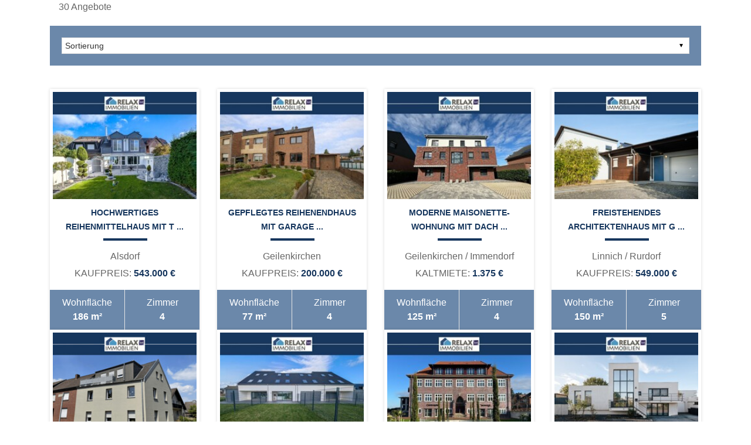

--- FILE ---
content_type: text/html; charset=UTF-8
request_url: https://smartsite2.myonoffice.de/kunden/relax/87/immobilien.xhtml
body_size: 3115
content:
<!DOCTYPE html>
<html lang="DE-de">
<head>
	<meta charset="utf-8" />
	<meta http-equiv="X-UA-Compatible" content="IE=edge" />
	<meta http-equiv="imagetoolbar" content="no" />

	<title>RELAX-Immobilien Erich &amp; Philipp Latten GbR - Geilenkirchen</title>

	<meta name="description" content="" />
	<meta property="og:title" content="Immobilien - RELAX-Immobilien Erich &amp; Philipp Latten GbR" />
	<meta property="og:type" content="website" />
	<meta property="og:description" content="" />
	<meta name="viewport" content="width=device-width, initial-scale=1.0">
	<meta name="company" content="RELAX-Immobilien Erich &amp; Philipp Latten GbR" />
	<meta name="copyright" content="www.relax-immobilien.de " />
	<meta name="language" content="Deutsch,DE,AT,CH" />
	<meta name="robots" content="index,follow,noarchive,noodp" />

	<!-- Mandatory CSS files -->
	<link rel="stylesheet" type="text/css" href="https://res.onoffice.de/template/repository/bootstrap/4.3.1/css/bootstrap.min.css">
	<link rel="stylesheet" rel="preload" type="text/css" media="screen" href="https://res.onoffice.de/template/repository/fontawesome/fontawesome-pro-6.1.1-web/css/all.min.css" />
	<link rel="stylesheet" type="text/css" href="https://res.onoffice.de/template/repository/fotorama/4.6.4/fotorama.css" />

	<style type="text/css">@import "emi_style.xhtml?name=main";</style>

	<!-- JS -->
	<script type="text/javascript" src="https://res.onoffice.de/template/repository/jquery/jquery-3.4.1.min.js"></script>
	<script type="text/javascript" src="https://res.onoffice.de/template/repository/iframeresizer/iframeResizer.contentWindow.min.js"></script>
</head>
<body>
	<div class="container-main">
		<div class="container">
			<div class="content">
				
<div class="obj-frame">
	<div class="count-frame">
		<div class="container">
			<div class="row">
				<div class="count-text col-md-12">30 Angebote</div>
			</div>
		</div>
	</div>

	<div class="top-frame">
		<!-- <div class="search-frame">
			<form action="immobilien.xhtml" method="get" class="search">
				<div class="container">
					<div class="row">
						<div class="col-md-6">
							<select name="f[66315-35]">
								<option value="">Vermarktungsart auswählen ...</option>
								<option value="kauf">Kauf</option>
<option value="miete">Miete</option>

							</select>
						</div>

						<div class="col-md-6">
							<select name="f[66315-25]">
								<option value="">Objektart auswählen ...</option>
								<option value="buero_praxen">Büro/Praxen</option>
<option value="hallen_lager_prod">Hallen/Lager/Produktion</option>
<option value="haus">Haus</option>
<option value="einzelhandel">Laden/Einzelhandel</option>
<option value="wohnung">Wohnung</option>

							</select>
						</div>

						<div class="col-md-6">
							<select name="f[66315-19]">
								<option value="">Ort auswählen ...</option>
								<option value="Alsdorf">Alsdorf</option>
<option value="Erkelenz">Erkelenz</option>
<option value="Eschweiler">Eschweiler</option>
<option value="Geilenkirchen">Geilenkirchen</option>
<option value="Geilenkirchen / Immendorf">Geilenkirchen / Immendorf</option>
<option value="Geilenkirchen / Prummern">Geilenkirchen / Prummern</option>
<option value="Heinsberg">Heinsberg</option>
<option value="Hückelhoven">Hückelhoven</option>
<option value="Hückelhoven / Brachelen">Hückelhoven / Brachelen</option>
<option value="Linnich / Rurdorf">Linnich / Rurdorf</option>
<option value="Selfkant">Selfkant</option>
<option value="Selfkant / Tüddern">Selfkant / Tüddern</option>
<option value="Wegberg">Wegberg</option>

							</select>
						</div>

						<div class="col-md-6">
							<input type="text" id="rooms" name="f[66315-27]" value="" placeholder="Zimmer ab" />
						</div>

						<div class="col-md-6">
							<input type="text" id="area" name="f[66315-37]" value="" placeholder="Wohnfläche ab" />
						</div>

						<div class="col-md-6">
							<input type="text" id="price" name="f[66315-29]" value="" placeholder="Preis bis" />
						</div>

						<div class="col-md-12">
							<input type="submit" class="submit" value="Suche">
						</div>
					</div>
				</div>
			</form>
		</div> -->

		<div class="idsearch-frame">
			<div class="container">
				<div class="row">
					<form action="immobilien.xhtml" method="get" class="sort col-md-12">
						
<form action="immobilien.xhtml" method="get">
 <select name="sort">
<option value="">Sortierung</option>
<option value="66315-1">Preis (min. zuerst)</option>
<option value="66315-3">Preis (max. zuerst)</option>
<option value="66315-5">Aktualität (älteste zuerst)</option>
<option value="66315-7">Aktualität (neueste zuerst)</option>
<option value="66315-9">Zimmer (min. zuerst)</option>
<option value="66315-11">Zimmer (max. zuerst)</option>
<option value="66315-13">Ort (A-Z)</option>
<option value="66315-15">Ort (Z-A)</option>
<option value="66315-17">Wohnfläche/m² (min. zuerst)</option>
<option value="66315-19">Wohnfläche/m² (max. zuerst)</option>
<option value="66315-21">Grundstück/m² (min. zuerst)</option>
<option value="66315-23">Grundstück/m² (max. zuerst)</option>
 </select>
 <input type="submit" value="Sortieren" />
</form>
					</form>
				</div>
			</div>
		</div>
	</div>

	<div class="obj-list">
		<div class="row">
			<div class="col-sm-6  col-lg-3 ">

		<a href="immobilien.xhtml?id[obj0]=4163">

			<div class="obj-list-object">
		
				<input type="hidden" class="object_reference" value="0" />
				<input type="hidden" class="object_sold" value="0" />
				<input type="hidden" class="object_marketing_type" value="Kauf" />
				<input type="hidden" class="object_art" value="Haus" />
		
				<div class="obj-list-image">
					
					<ul>
 <li><img style="max-width: 100%;max-height: 100%;" class="group_27cd89cace3346f7b6cfac4647249e93" src="" data-src="https://image.onoffice.de/smart20/Objekte/RELAX/4163/_52571.jpg@225x170" alt="Deckblatt" /></li>
</ul>
					
				</div>
		
				<h2>Hochwertiges Reihenmittelhaus mit T ...</h2>
		
				<span class="city">Alsdorf</span>
		
				<p> <span><strong>Kaufpreis:</strong> <span>543.000 €</span></span>   </p>
		
				<div class="obj-list-quickfacts">
		
					<div class="row">
		
						<div class="col"><span class="object-area-wrapper"><span class="object-area-label">Wohnfläche</span> <span class="object-area-value">186 m²</span></span></div>
			
						<div class="col"><span><strong>Zimmer</strong> <span>4</span></span></div>

						<!-- <div class="col"><span><strong>Schlafzimmer</strong> <span>3</span></span></div> -->
						
					</div>
		
				</div>
		
			</div>

		</a>

</div>

<div class="col-sm-6  col-lg-3 ">

		<a href="immobilien.xhtml?id[obj0]=4157">

			<div class="obj-list-object">
		
				<input type="hidden" class="object_reference" value="0" />
				<input type="hidden" class="object_sold" value="0" />
				<input type="hidden" class="object_marketing_type" value="Kauf" />
				<input type="hidden" class="object_art" value="Haus" />
		
				<div class="obj-list-image">
					
					<ul>
 <li><img style="max-width: 100%;max-height: 100%;" class="group_868615e6154d4b9c91627a27b0c32172" src="" data-src="https://image.onoffice.de/smart20/Objekte/RELAX/4157/35cfb0fc-57d3-4766-907d-a3175b8ae4b4.jpg@225x170" alt="Deckblatt" /></li>
</ul>
					
				</div>
		
				<h2>Gepflegtes Reihenendhaus mit Garage ...</h2>
		
				<span class="city">Geilenkirchen</span>
		
				<p> <span><strong>Kaufpreis:</strong> <span>200.000 €</span></span>   </p>
		
				<div class="obj-list-quickfacts">
		
					<div class="row">
		
						<div class="col"><span class="object-area-wrapper"><span class="object-area-label">Wohnfläche</span> <span class="object-area-value">77 m²</span></span></div>
			
						<div class="col"><span><strong>Zimmer</strong> <span>4</span></span></div>

						<!-- <div class="col"><span><strong>Schlafzimmer</strong> <span>3</span></span></div> -->
						
					</div>
		
				</div>
		
			</div>

		</a>

</div>

<div class="col-sm-6  col-lg-3 ">

		<a href="immobilien.xhtml?id[obj0]=4155">

			<div class="obj-list-object">
		
				<input type="hidden" class="object_reference" value="0" />
				<input type="hidden" class="object_sold" value="0" />
				<input type="hidden" class="object_marketing_type" value="Miete" />
				<input type="hidden" class="object_art" value="Wohnung" />
		
				<div class="obj-list-image">
					
					<ul>
 <li><img style="max-width: 100%;max-height: 100%;" class="group_1f25a8c74378432aaafbc4e01b118c98" src="" data-src="https://image.onoffice.de/smart20/Objekte/RELAX/4155/_52479.jpg@225x170" alt="Deckblatt" /></li>
</ul>
					
				</div>
		
				<h2>Moderne Maisonette-Wohnung mit Dach ...</h2>
		
				<span class="city">Geilenkirchen / Immendorf</span>
		
				<p>  <span><strong>Kaltmiete:</strong> <span>1.375 €</span></span>  </p>
		
				<div class="obj-list-quickfacts">
		
					<div class="row">
		
						<div class="col"><span class="object-area-wrapper"><span class="object-area-label">Wohnfläche</span> <span class="object-area-value">125 m²</span></span></div>
			
						<div class="col"><span><strong>Zimmer</strong> <span>4</span></span></div>

						<!-- <div class="col"><span><strong>Schlafzimmer</strong> <span>3</span></span></div> -->
						
					</div>
		
				</div>
		
			</div>

		</a>

</div>

<div class="col-sm-6  col-lg-3 ">

		<a href="immobilien.xhtml?id[obj0]=4153">

			<div class="obj-list-object">
		
				<input type="hidden" class="object_reference" value="0" />
				<input type="hidden" class="object_sold" value="0" />
				<input type="hidden" class="object_marketing_type" value="Kauf" />
				<input type="hidden" class="object_art" value="Haus" />
		
				<div class="obj-list-image">
					
					<ul>
 <li><img style="max-width: 100%;max-height: 100%;" class="group_ddad02f09faa43d4ad5b8e35880af135" src="" data-src="https://image.onoffice.de/smart20/Objekte/RELAX/4153/4ab64db4-da80-4707-aa5b-f0b2b35d66a9.jpg@225x170" alt="Deckblatt" /></li>
</ul>
					
				</div>
		
				<h2>Freistehendes Architektenhaus mit g ...</h2>
		
				<span class="city">Linnich / Rurdorf</span>
		
				<p> <span><strong>Kaufpreis:</strong> <span>549.000 €</span></span>   </p>
		
				<div class="obj-list-quickfacts">
		
					<div class="row">
		
						<div class="col"><span class="object-area-wrapper"><span class="object-area-label">Wohnfläche</span> <span class="object-area-value">150 m²</span></span></div>
			
						<div class="col"><span><strong>Zimmer</strong> <span>5</span></span></div>

						<!-- <div class="col"><span><strong>Schlafzimmer</strong> <span>3</span></span></div> -->
						
					</div>
		
				</div>
		
			</div>

		</a>

</div>

<div class="col-sm-6  col-lg-3 ">

		<a href="immobilien.xhtml?id[obj0]=4149">

			<div class="obj-list-object">
		
				<input type="hidden" class="object_reference" value="0" />
				<input type="hidden" class="object_sold" value="0" />
				<input type="hidden" class="object_marketing_type" value="Kauf" />
				<input type="hidden" class="object_art" value="Haus" />
		
				<div class="obj-list-image">
					
					<ul>
 <li><img style="max-width: 100%;max-height: 100%;" class="group_1d5ee3948c4b46299c6f17aaf75db6f9" src="" data-src="https://image.onoffice.de/smart20/Objekte/RELAX/4149/1239bff4-5b95-4e90-80d1-34bbbc190efa.jpg@225x170" alt="RELAX-Immobilien" /></li>
</ul>
					
				</div>
		
				<h2>Attraktive Kapitalanlage in Geilenk ...</h2>
		
				<span class="city">Geilenkirchen / Prummern</span>
		
				<p> <span><strong>Kaufpreis:</strong> <span>420.000 €</span></span>   </p>
		
				<div class="obj-list-quickfacts">
		
					<div class="row">
		
						<div class="col"><span class="object-area-wrapper"><span class="object-area-label">Wohnfläche</span> <span class="object-area-value">185 m²</span></span></div>
			
						<div class="col"></div>

						<!-- <div class="col"></div> -->
						
					</div>
		
				</div>
		
			</div>

		</a>

</div>

<div class="col-sm-6  col-lg-3 ">

		<a href="immobilien.xhtml?id[obj0]=4143">

			<div class="obj-list-object">
		
				<input type="hidden" class="object_reference" value="0" />
				<input type="hidden" class="object_sold" value="0" />
				<input type="hidden" class="object_marketing_type" value="Miete" />
				<input type="hidden" class="object_art" value="Haus" />
		
				<div class="obj-list-image">
					
					<ul>
 <li><img style="max-width: 100%;max-height: 100%;" class="group_52686322efca4773969529645e8336e8" src="" data-src="https://image.onoffice.de/smart20/Objekte/RELAX/4143/_52081.jpg@225x170" alt="Deckblatt" /></li>
</ul>
					
				</div>
		
				<h2>Exklusives Neubau-Reihenhaus in Esc ...</h2>
		
				<span class="city">Eschweiler</span>
		
				<p>  <span><strong>Kaltmiete:</strong> <span>1.950 €</span></span>  </p>
		
				<div class="obj-list-quickfacts">
		
					<div class="row">
		
						<div class="col"><span class="object-area-wrapper"><span class="object-area-label">Wohnfläche</span> <span class="object-area-value">147 m²</span></span></div>
			
						<div class="col"><span><strong>Zimmer</strong> <span>6</span></span></div>

						<!-- <div class="col"><span><strong>Schlafzimmer</strong> <span>4</span></span></div> -->
						
					</div>
		
				</div>
		
			</div>

		</a>

</div>

<div class="col-sm-6  col-lg-3 ">

		<a href="immobilien.xhtml?id[obj0]=4141">

			<div class="obj-list-object">
		
				<input type="hidden" class="object_reference" value="0" />
				<input type="hidden" class="object_sold" value="0" />
				<input type="hidden" class="object_marketing_type" value="Miete" />
				<input type="hidden" class="object_art" value="Büro/Praxen" />
		
				<div class="obj-list-image">
					
					<ul>
 <li><img style="max-width: 100%;max-height: 100%;" class="group_71f8efa77fd24c6283d86e13b2b69cc7" src="" data-src="https://image.onoffice.de/smart20/Objekte/RELAX/4141/9d71d505-ce06-4f2f-ae35-4505ea475f1a.jpg@225x170" alt="RELAX-Immobilien" /></li>
</ul>
					
				</div>
		
				<h2>Moderne Büroräume mit offener Raums ...</h2>
		
				<span class="city">Geilenkirchen</span>
		
				<p>  <span><strong>Kaltmiete:</strong> <span>3.000 €</span></span> <span><strong>Kaltmiete:</strong> <span>3.000 €</span></span> </p>
		
				<div class="obj-list-quickfacts">
		
					<div class="row">
		
						<div class="col"><span class="object-area-wrapper"><span class="object-area-label">Bürofläche</span> <span class="object-area-value">150 m²</span></span></div>
			
						<div class="col"><span><strong>Zimmer</strong> <span>7</span></span></div>

						<!-- <div class="col"></div> -->
						
					</div>
		
				</div>
		
			</div>

		</a>

</div>

<div class="col-sm-6  col-lg-3 ">

		<a href="immobilien.xhtml?id[obj0]=4135">

			<div class="obj-list-object">
		
				<input type="hidden" class="object_reference" value="0" />
				<input type="hidden" class="object_sold" value="0" />
				<input type="hidden" class="object_marketing_type" value="Kauf" />
				<input type="hidden" class="object_art" value="Haus" />
		
				<div class="obj-list-image">
					
					<ul>
 <li><img style="max-width: 100%;max-height: 100%;" class="group_eec874ded370405bb815d9dc1c644dd0" src="" data-src="https://image.onoffice.de/smart20/Objekte/RELAX/4135/8bc18dd6-516c-4b0b-b1e8-cbd5e9304b15.jpg@225x170" alt="Deckblatt" /></li>
</ul>
					
				</div>
		
				<h2>Exklusives Einfamilienhaus mit mode ...</h2>
		
				<span class="city">Selfkant / Tüddern</span>
		
				<p> <span><strong>Kaufpreis:</strong> <span>715.000 €</span></span>   </p>
		
				<div class="obj-list-quickfacts">
		
					<div class="row">
		
						<div class="col"><span class="object-area-wrapper"><span class="object-area-label">Wohnfläche</span> <span class="object-area-value">219 m²</span></span></div>
			
						<div class="col"><span><strong>Zimmer</strong> <span>7</span></span></div>

						<!-- <div class="col"><span><strong>Schlafzimmer</strong> <span>4</span></span></div> -->
						
					</div>
		
				</div>
		
			</div>

		</a>

</div>

<div class="col-sm-6  col-lg-3 ">

		<a href="immobilien.xhtml?id[obj0]=4131">

			<div class="obj-list-object">
		
				<input type="hidden" class="object_reference" value="0" />
				<input type="hidden" class="object_sold" value="0" />
				<input type="hidden" class="object_marketing_type" value="Miete" />
				<input type="hidden" class="object_art" value="Büro/Praxen" />
		
				<div class="obj-list-image">
					
					<ul>
 <li><img style="max-width: 100%;max-height: 100%;" class="group_71114d6f44ad48f3a2c3aec8afe3f2ff" src="" data-src="https://image.onoffice.de/smart20/Objekte/RELAX/4131/_51663.jpg@225x170" alt="Deckblatt" /></li>
</ul>
					
				</div>
		
				<h2>Lichtdurchflutetes Büro mit Balkon  ...</h2>
		
				<span class="city">Wegberg</span>
		
				<p>  <span><strong>Kaltmiete:</strong> <span>470 €</span></span> <span><strong>Kaltmiete:</strong> <span>470 €</span></span> </p>
		
				<div class="obj-list-quickfacts">
		
					<div class="row">
		
						<div class="col"><span class="object-area-wrapper"><span class="object-area-label">Bürofläche</span> <span class="object-area-value">59 m²</span></span></div>
			
						<div class="col"><span><strong>Zimmer</strong> <span>2</span></span></div>

						<!-- <div class="col"></div> -->
						
					</div>
		
				</div>
		
			</div>

		</a>

</div>


		</div>
	</div>

	<div class="obj-bottom-frame">
		<div class="row">
			<div class="obj-jumpbox col-md-12"><span><a href="immobilien.xhtml?p[obj0]=1" class="selected">1</a>  <a href="immobilien.xhtml?p[obj0]=2">2</a>  <a href="immobilien.xhtml?p[obj0]=3">3</a>  <a href="immobilien.xhtml?p[obj0]=4">4</a></span> </div>

			<div class="copyright col-md-12">
				<a class="logo-onoffice" href="http://www.onoffice.com" target="_blank"><img src="https://res.onoffice.de/template/std-obj/images/template/logo-onoffice-2x.png" alt="powered by onOffice - Immobilien Software" width="120" /></a>
			</div>
		</div>
	</div>
</div>

			</div>
		</div>
	</div>

	<script type="text/javascript" src="https://res.onoffice.de/template/repository/bootstrap/4.3.1/js/bootstrap.min.js"></script>
	<script type="text/javascript" src="https://res.onoffice.de/template/repository/fotorama/4.6.4/fotorama.js"></script>
	<script type="text/javascript" src="https://res.onoffice.de/template/repository/jquerylazy/jquery.lazy-master/jquery.lazy.js"></script>
	<script type="text/javascript" src="emi_script.xhtml?name=main"></script>

	<script>
		
			OnOffice.Estate.status({
				top_name : 'Top-Angebot',
				rented_name : 'Vermietet',
				reference_name : 'Referenz',
				new_name : 'Neu',
				sold_name : 'Verkauft',
				reduced_name : 'Reduziert',
				reserved_name : 'Reserviert',
				courtage_free_name : 'Courtagefrei',
				object_of_the_day_name  : 'Objekt des Tages',
				exclusive_name : 'Exklusiv'
			});

			OnOffice.Estate.listenrahmen();
			OnOffice.Estate.listenobjekt();
		
	</script>
</body>
</html>

--- FILE ---
content_type: text/css;charset=UTF-8
request_url: https://smartsite2.myonoffice.de/kunden/relax/87/emi_style.xhtml?name=main
body_size: 3288
content:

/*
===============================================================================

 template: main

===============================================================================
*/

/*-------------------------------------------------------
Style Sheet for "Standardobjektdarstellung"

version: 1.1
author: UT
author URI: https://de.onoffice.com/
--------------------------------------------------------*/

/* Color variables */
:root {
	--color1: #17375E;
	--color2: #6b88aa;
	--color3: #17375E;
	--color4: #666666;
	--color5: #17375E;
}

/* Default Settings */

* {
	margin: 0;
	padding: 0;
}

*:focus,
*:active {
	outline: none;
}

html {
	-ms-text-size-adjust: none;
	-webkit-text-size-adjust: none;
	overflow-x: hidden;
	overflow-y: scroll;
}

body {
	background: #fff;
	color: var(--color4);
	font-family: Arial, sans-serif;
	font-size: 16px;
	line-height: 150%;
	text-rendering: optimizeLegibility;
}

a,
a:visited,
a:active {
	color: var(--color5);
	cursor: pointer;
	text-decoration: none;
}

a:hover {
	color: var(--color5);
	cursor: pointer;
	text-decoration: underline;
}

a:focus,
a:active {
	outline: none;
}

a:not([href]) {
	cursor: default;
}

h1,
h2,
h3,
h4,
h5,
h6 {
	color: var(--color3);
	font-weight: normal;
	line-height: 130%;
	text-rendering: optimizeLegibility;
}

h1 {
	font-size: 26px;
	margin: 0 0 30px 0;
	font-weight: 600;
}

h2,
span.headline {
	color: var(--color3);
	margin: 0 0 15px 0;
	padding: 0 0 15px 0;
	position: relative;
	font-size: 15px;
	font-weight: 600;
	line-height: inherit;
	text-align: center;
	text-transform: uppercase;
}

h2:not(.teamname):after,
span.headline:after {
	background-color: var(--color1);
	bottom: 0;
	content: '';
	height: 4px;
	left: 50%;
	margin: 0 0 0 -37px;
	position: absolute;
	width: 75px;
}

span.headline {
	display: block;
}

p {
	line-height: 150%;
	margin: 0 0 20px 0;
}

ul {
	margin: 0 0 20px 13px;
}

ol {
	margin: 0 0 20px 25px;
}

li {
	margin: 0 0 5px 0;
}

ul li {
	list-style: disc outside none;
}

ol li {
	list-style: decimal-leading-zero outside none;
}

img {
	background: rgba(255, 255, 255, 0);
	border: none;
	display: block;
	height: auto;
	max-width: 100%;
}

strong {
	font-weight: 600;

}

.hidden {
	display: none;
}



input:not([type="checkbox"]),
select,
textarea {
	-moz-appearance: none;
	-moz-border-radius: 0;
	-webkit-appearance: none;
	-webkit-border-radius: 0;
	background-color: #fff;
	border-color: #dedede;
	border-style: solid;
	border-width: 0 0 1px 0;
	color: #666;
	font-family: inherit;
	font-size: inherit;
	line-height: normal;
	margin: 0 0 10px 0;
	padding: 10px;
	width: 100%;
}

table {
	width: 100%;
}

textarea {
	height: 130px;
}

select {
	background-image: url("https://res.onoffice.de/template/std-obj/images/template/icon-select.png");
	background-position: right 15px top 17px;
	background-repeat: no-repeat;
	background-size: 15px;
	color: #666;
	width: 100%;
}

input[type="submit"],
button[type="submit"] {
	-webkit-transition: color 0.15s ease-in-out, background-color 0.15s ease-in-out, border-color 0.15s ease-in-out, box-shadow 0.15s ease-in-out;
	-moz-transition: color 0.15s ease-in-out, background-color 0.15s ease-in-out, border-color 0.15s ease-in-out, box-shadow 0.15s ease-in-out;
	-ms-transition: color 0.15s ease-in-out, background-color 0.15s ease-in-out, border-color 0.15s ease-in-out, box-shadow 0.15s ease-in-out;
	-o-transition: color 0.15s ease-in-out, background-color 0.15s ease-in-out, border-color 0.15s ease-in-out, box-shadow 0.15s ease-in-out;
	background-color: var(--color1);
	border: 1px solid var(--color1);
	color: var(--color1);
	cursor: pointer;
	text-transform: uppercase;
	transition: color 0.15s ease-in-out, background-color 0.15s ease-in-out, border-color 0.15s ease-in-out, box-shadow 0.15s ease-in-out;
	width: auto;
}

input[type="submit"]:hover,
button[type="submit"]:hover {
	border: 1px solid var(--color1);
	color: #ffffff;
	background: var(--color1);
}

input[type="submit"] {
	border-radius: 2px;
	padding: 10px 20px;
}

button[type="submit"] {
	font-size: 20px;
	height: 40px;
	line-height: 0;
	position: absolute;
	right: 15px;
	top: 0px;
	width: 40px;
}

input::-webkit-outer-spin-button,
input::-webkit-inner-spin-button {
	-webkit-appearance: none;
	margin: 0;
}

input[type="number"] {
	-moz-appearance: textfield;
}

::-webkit-input-placeholder {
	color: #8c8c8c;
}

:-moz-placeholder {
	color: #8c8c8c;
}

.placeholder {
	color: #8c8c8c;
}

.no-padding {
	padding: 0 !important;
}

.no-border {
	border: none !important;
}

.no-margin {
	margin: 0 !important;
}

.count-text {
	color: var(--color4);
}



/* List Frame */

.obj-frame .count-frame {
	margin: 0 0 20px 0;
}

.obj-frame .top-frame {
	background-color: var(--color2);
	padding: 20px 5px 10px 5px;
	margin: 0 0 40px 0;
}

.obj-frame .top-frame .search-frame .search .submit {
	width: 100%;
}

.obj-frame .top-frame .idsearch-frame .sort input {
	display: none;
}

.obj-frame .obj-bottom-frame .obj-jumpbox {
	padding: 10px 15px;
	text-align: center;
}

.obj-frame .obj-bottom-frame .obj-jumpbox a {
	background-color: var(--color2);
	display: inline-block;
	margin: 5px 0;
	padding: 5px 15px;
	text-decoration: none;
}

.obj-frame .obj-bottom-frame .obj-jumpbox a.selected {
	background-color: var(--color5);
	color: #fff;
}

.obj-frame .obj-bottom-frame .obj-jumpbox a:hover {
	background-color: var(--color5);
	color: #fff;
}

.obj-frame .obj-bottom-frame .copyright {
	padding: 15px;
}

.obj-frame .obj-bottom-frame .copyright a {
	float: right;
}

.obj-link {
	display: block;
	font-size: 16px;
	margin: 20px 0;
	text-align: center;
	text-transform: uppercase;
}

.obj-link a {
	color: var(--color5);
}

.obj-link a:not([href]):not([tabindex]) {
	visibility: hidden;
}

.obj-list a,
.obj-list-object-wrap a {
	color: var(--color4);
	text-decoration: none;
}

.obj-list-object-wrap {
	padding: 10px;
}

	.obj-list-object:hover {
		-moz-box-shadow: 0px 0px 10px -1px rgba(0,0,0,0.75);
		-webkit-box-shadow: 0px 0px 10px -1px rgba(0,0,0,0.75);
		-moz-transition: .3s;
		-ms-transition: .3s;
		-o-transition: .3s;
		-webkit-transition: .3s;
		box-shadow: 0px 0px 10px -1px rgba(0,0,0,0.75);
		transition: .3s;
	}

	.obj-list-object {
		background-color: #fff;
		box-shadow: 0 0 5px rgba(0, 0, 0, 0.15);
		margin: 0;
		padding: 5px 0 0 0;
	}

		.obj-list-object .obj-list-image {
			background-color: #f2f2f2;
			margin: 0 5px 11px 5px;
			overflow: hidden;
			text-align: center;
		}

			.obj-list-object .obj-list-image ul {
				margin: 0;
				width: 100%;
			}

				.obj-list-object .obj-list-image ul li{
					margin: 0;
					text-align: center;
					width: 100%;
				}

				.obj-list-object .obj-list-image li {
					list-style: none;
				}

			.obj-list-object .obj-list-image img {
				display: block;
				aspect-ratio: 4/3;
				width: 100%;
			}

			.obj-list-object .obj-list-image span {
				background-color: var(--color1) !important;
				color: #fff !important;
				display: inline !important;
				font-size: 12px;
				height: auto !important;
				padding: 5px 10px !important;
				text-transform: uppercase;
				width: auto !important;
			}

		.obj-list-object h2 {
			font-size: 14px;
			font-weight: 600;
			height: 60px;
			line-height: inherit;
			margin: 0 0 15px 0;
			overflow: hidden;
			padding: 0 5px 15px;
			text-align: center;
			text-transform: uppercase;
		}

		.obj-list-object .city {
			display: block;
			padding: 0 0 5px 0;
			text-align: center;
		}

		.obj-list-object p {
			margin: 0 0 16px 0;
			min-height: 24px;
			text-align: center;
			text-transform: uppercase;
		}

			.obj-list-object p span strong {
				font-weight: 400;
			}

			.obj-list-object p span span {
				color: var(--color1);
				font-weight: 600;
			}

		.obj-list-object .obj-list-quickfacts .row {
			background-color: var(--color2);
			color: #ffffff;
			margin: 0;
		}

		.obj-list-object .obj-list-quickfacts .col:nth-last-child(1) {
			border-left: 1px solid #e6e6e6;
		}

		.obj-list-object .obj-list-quickfacts .col:empty {
			display: none;
		}

			.obj-list-object .obj-list-quickfacts .col > span {
				display: block;
				padding: 10px 0;
			}

				.obj-list-object .obj-list-quickfacts span strong,
				.obj-list-object .obj-list-quickfacts span span {
					display: block;
					text-align: center;
				}

				.obj-list-object .obj-list-quickfacts span strong {
					font-weight: 400;
				}

				.obj-list-object .obj-list-quickfacts span .object-area-value,
				.obj-list-object .obj-list-quickfacts span span:not(.object-area-label) {
					font-weight: 600;
				}

.obj-detail-content .gallery ul {
	margin: 0;
	padding: 0;
}

	.obj-detail-content .gallery ul li {
		list-style: none;
		margin: 0;
		padding: 0;
	}
	
		.obj-detail-content .gallery ul li img {
			height: auto;
			width: 100%;
		}

		.fotorama__html span.title {
			background-color: rgb(255 255 255 / 75%);
			bottom: 0;
			color: var(--color1);
			font-size: 16px;
			font-weight: bold;
			left: 0;
			padding: 14px 14px 12px;
			position: absolute;
			width: 100%;
		}

.obj-detail-content .container-youtube,
.obj-detail-content .container-ogulo {
	display: none;
}

.obj-detail-content .obj-detail-datasheet .details-mobile {
	/* display: none; */
	margin: 40px 0 0 0;
}

.obj-detail-content .obj-detail-datasheet .details-desktop {
	margin: 40px 0 0 0;
}

.obj-detail-content table {
	margin: 0 0 20px 0;
	width: 100%;
}

	.obj-detail-content table td {
		border-bottom: 1px solid #f2f2f2;
		line-height: 19px;
		padding: 5px 0;
		width: 25%;
		vertical-align: top;
	}

.obj-detail-content .obj-detail-description .freetext {
	border-bottom: 1px solid #f2f2f2;
	line-height: 24px;
	margin: 0 0 40px 0;
	padding: 0 0 20px 0;
}

.obj-detail-content .obj-detail-description .freetext strong {
	display: block;
	margin: 0 0 5px 0;
}

.obj-detail-content .obj-detail-description #checkmyplaceiframe {
	margin-top: 20px;
}

.obj-detail-content .obj-detail-description span:last-child span {
	border-bottom: 0;
	padding: 0;
}


/* Energieausweis */

.obj-detail-content .obj-detail-description .energy {
	border-bottom: 1px solid #f2f2f2;
	margin: 0 0 40px 0;
	padding: 0 0 20px 0;
}

	.obj-detail .energy strong {
		font-weight: 400;
	}

	.obj-detail-content .obj-detail-description .energy .headline {
		display: block;
		font-weight: 600;
		margin: 0 0 5px 0;
	}

	.obj-detail-content .obj-detail-description .energy .energy-image ul {
		margin: 0;
		padding: 0;
	}

		.obj-detail-content .obj-detail-description .energy .energy-image ul {
			margin: 0;
			padding: 0;
		}
		
			.obj-detail-content .obj-detail-description .energy .energy-image ul li {
				margin: 0;
				padding: 0;
				list-style: none;
			}
			
				.obj-detail-content .obj-detail-description .energy .energy-image ul li img {
					padding: 5px 0;
				}

.obj-detail-content .obj-detail-description .map.mapwrap {
	border-bottom: 1px solid #f2f2f2;
	margin: 0 0 20px 0;
	overflow: hidden;
	padding: 0 0 20px 0;
}

.obj-detail-content .obj-detail-description .map.mapwrap > div {
	width: 100% !important;
}

.obj-detail-content .obj-detail-moreobjects .obj-frame .top-frame form input[type=submit] {
	display: none;
}

.obj-detail-content .obj-detail-moreobjects .obj-list {
	margin: 0 0 40px 0;
}

	.obj-detail-content .obj-detail-moreobjects .obj-list .obj-list-object {
		margin: 10px 0;
	}

	.obj-detail-content .obj-detail-moreobjects .obj-bottom-frame {
		display: none;
	}


.obj-detail .sidebar .obj-detail-contact .image ul {
	margin: 0;
}

	.obj-detail .sidebar .obj-detail-contact .image ul li {
		margin: 0;
		list-style: none;
		text-align: center;
	}

		.obj-detail .sidebar .obj-detail-contact .image ul li img {
			margin: 0 auto 0.5rem;
			height: auto;
			width: auto;
			max-height: 200px;
			max-width: 100%;
		}

.obj-detail .sidebar .obj-detail-contact .information p {
	text-align: center;
}

.obj-detail .sidebar .obj-detail-formular p:not(.einverstaendnis) {
	font-size: 11px;
	margin: 5px 0;
}

.obj-detail .sidebar .obj-detail-links .links-content {
	text-align: center;
}

	.obj-detail .sidebar .obj-detail-links .links-content .expose-link {
		margin: 0 0 10px 0;
	}

		.obj-detail .sidebar .obj-detail-links .links-content i{
			font-size: 18px;
			margin: 0 0 0 5px;
		}

		.obj-detail .sidebar .obj-detail-links .links-content .expose-link a::after {
			/* FontAwesome Unicode */
			font-family: 'Font Awesome 5 Pro';
			content: "\f02f";
			display: inline-block;
			font-size: 18px;
			font-weight: 300;
			margin-left: 5px;
		}

		.obj-detail .sidebar .obj-detail-links .links-content .merkliste {
			margin: 0 0 10px 0;
		}

		.obj-detail .sidebar .obj-detail-links .links-content .merkliste a::after {
			/* FontAwesome Unicode */
			font-family: 'Font Awesome 5 Pro';
			content: "\f005";
			display: inline-block;
			font-size: 18px;
			font-weight: 300;
			margin-left: 5px;
		}

.obj-detail .enev-construct {
	position: relative;
	line-height: 0px;
}

.obj-detail .enev-construct .enev-pointer {
	position: absolute;
	top: 0;
	left: 0;
	height: 100% !important;
}

img.enev-pointer  {
	height: 100% !important;
	position: absolute;
}


/* -------------------------------------------------------------
Forms
- - - - - - - - - - - - - - - - - - - - - - - - - - - - - - - */

form {
	margin: 0 auto;
	position: relative;
	width: 100%;
}

form * {
	-moz-box-sizing: border-box;
	-webkit-box-sizing: border-box;
	box-sizing: border-box;
}

form select {
	background: url('https://res.onoffice.de/template/template-57/images/template/dropdown.png') center right 10px no-repeat #fff;
	cursor: pointer;
	padding: 4px;
}

form input[type="text"],
form input[type="email"],
form input[type="password"],
form input[type="number"],
form input[type="submit"],
form select,
form textarea {
	-moz-border-radius: 0;
	-ms-border-radius: 0;
	-o-border-radius: 0;
	-webkit-appearance: none;
	-webkit-border-radius: 0;
	background-color: #fff;
	border-radius: 0;
}

form input[type="text"],
form input[type="email"],
form input[type="password"],
form input[type="number"],
form textarea,
form select {
	border: 1px solid #dedede;
	color: #333;
	font-size: 14px;
	margin: 0 0 10px;
	padding: 5px;
	width: 100%;
}

form input::-webkit-outer-spin-button,
form input::-webkit-inner-spin-button {
	-webkit-appearance: none;
	margin: 0;
}

form input[type=number] {
	-moz-appearance: textfield;
}

.btn-outline-primary {
	border-color: var(--color5);
	color: var(--color5);
}

.btn-outline-primary:hover,
.btn-outline-primary:active,
.btn-outline-primary:not(:disabled):not(.disabled):active,
.btn-outline-primary:focus,
.btn:active,
.btn:focus {
	background-color: var(--color1);
	border-color: var(--color1);
	box-shadow: none !important;
	color: #fff;
	outline: none !important;
}


/* No Object View */

.no-element a {
	color: var(--color5);
}

/* Units */

.einheiten-liste {
	margin: 0 0 40px 0;
}

.einheiten-liste .einheiten-element-link {
	text-decoration: none;
}

.einheiten-liste .einheiten-element-link .einheiten-element {
	background-color: var(--color2);
	border-bottom: 1px solid #fff;
	cursor: pointer;
	padding: 15px;
}

.einheiten-liste .einheiten-element-link:hover .einheiten-element {
	background-color: #cbcbcb;
}

.einheiten-liste .einheiten-element-link .einheiten-element .einheiten-detail {
	font-size: 14px;
	white-space: nowrap;
}

.einheiten-liste .einheiten-element-link .einheiten-element .einheiten-detail i {
	color: var(--color1);
}

.einheiten-liste .einheiten-element-link .einheiten-element .einheiten-detail span {
	color: var(--color4);
}

.einheiten-liste .einheiten-element-link .einheiten-element .einheiten-detail .einheit-zimmer strong {
	font-weight: 400;
}

.einheiten-liste .einheiten-element-link .einheiten-element .einheiten-detail .einheit-status {
	background-color: var(--color1);
	color: #fff;
	display: block;
	text-align: center;
	width: 100%;
}

/* Responsive */



@media (max-width: 991.98px) {
	

	.obj-detail .obj-detail-content .datablock.data-1col {
		display: none;
	}

	.obj-detail .obj-detail-content .datablock.data-2col {
		display: block;
	}

	.obj-detail .obj-sidebar .obj-detail-contact {
		text-align: center;
	}

	.obj-detail .obj-sidebar .obj-detail-expose {
		margin: 0 auto 20px;
	}
}

@media (max-width: 767.98px) {
	

	.obj-detail .energy .energy-image ul li img {
		padding-top: 15px;
	}

	.einheiten-liste .einheiten-element .einheiten-detail .einheit-status {
		width: 30%;
	}
}

@media (max-width: 575.98px) {
	.obj-frame .top-frame {
		padding: 20px 0 0 0;
	}

	.obj-list-object {
		margin: 0 0 60px 0;
	}

	

	.obj-detail .obj-detail-content .datablock.data-1col {
		display: block;
	}

	.obj-detail .obj-detail-content .datablock.data-2col {
		display: none;
	}
}

.obj-detail-datasheet .details-desktop {
	display: none;
}

	@media (min-width: 640px) {
		.obj-detail-datasheet .details-desktop {
			display: block;
		}

		.obj-detail-datasheet .details-mobile {
			display: none;
		}
	}

	@media (max-width: 325px) {
		.obj-detail-content table td {
			word-break: break-word;
			font-size: 14px;
		}
	}

--- FILE ---
content_type: text/javascript;charset=UTF-8
request_url: https://smartsite2.myonoffice.de/kunden/relax/87/emi_script.xhtml?name=main
body_size: 1922
content:

/*
===============================================================================

 template: main

===============================================================================
*/

/**
* Class OnOffice
*
* @required    jQuery		<https://ajax.googleapis.com/ajax/libs/jquery/3.4.1/jquery.min.js>
* @author      UT
* @link        onOffice	<https://de.onoffice.com/>
*
*/

var OnOffice = {};

OnOffice.Estate = {
	listenrahmen: function() {
		this.objectSort(); // sorting objects in the list
		this.hideJumpbox();	// hide jumpbox if only one page
	},

	listenobjekt: function() {
		this.lazyLoading(); // lazy loading for images in list-view --- don't forget to set dataSrc in list-object
	},

	detailansicht: function() {
		this.shortInfo();	// remove is shortinfo-text is empty
		this.einheiten();	// hide details if empty
		this.einheitenStatus();	// show status instead of price
		this.checkEinheiten(); // show if einheiten-liste is not empty
		this.energyConsumption(); // hide energy consumption if empty (Energieausweis)
		this.addClassHeadline(); // add class headline
		this.hideForm(); // hide request form if reference object
		this.formAttribute(); // add required attribute for dataprotection checkbox
		this.restrictSubmit(); // restrict formsubmit to first click
		//this.checkMoreObjects(); // show if moreobjects is not empty
		// this.checkYoutube(); // show if container-youtube (src) is not empty (comment in to activate)
		// this.checkVimeo(); // show if container-vimeo (src) is not empty (comment in to activate)
		// this.checkOgulo(); // hide container-ogulo if src of iframe is empty
		// this.checkMoreObjects(); // hide if obj-detail-moreobjects is empty
	},

	// sorting objects in the list
	objectSort: function() {
		$('.idsearch-frame .sort select').change(function() {
			$(this).parent('form').submit();
		});
	},

	// lazy loading for images in list-view
	lazyLoading: function() {
		$('.obj-list-object .obj-list-image').each(function(){
			$(this).find('img').addClass('lazy');
		});

		$('.obj-list-object .lazy').lazy({
			effect: 'fadeIn',
			effectTime: 200,
			threshold: 0
		});
	},

	// hide jumpbox if only one page
	hideJumpbox: function() {
		var pageCount = $('.obj-bottom-frame .obj-jumpbox span a').length;

		if (pageCount == 1) {
			$('.obj-bottom-frame .obj-jumpbox').hide()
		}
	},

	// status of the objects
	status: function(params) {
		if( $('.obj-list-object').length ) {
			$('.obj-list-object').each(function(index) {
				if( $(this).find('ul li span').length ) {
					sThisType = $(this).find('ul li span').attr('class');
					if( sThisType == 'status-top' ) {
						$(this).find('ul li span').text(params.top_name);
					}

					if( sThisType == 'status-rented' ) {
						$(this).find('ul li span').text(params.rented_name);
					}

					if( sThisType == 'status-reference' ) {
						$(this).find('ul li span').text(params.reference_name);
					}

					if( sThisType == 'status-new' ) {
						$(this).find('ul li span').text(params.new_name);
					}

					if( sThisType == 'status-sold' ) {
						$(this).find('ul li span').text(params.sold_name);
					}

					if( sThisType == 'status-reduced' ) {
						$(this).find('ul li span').text(params.reduced_name);
					}

					if( sThisType == 'status-reserved' ) {
						$(this).find('ul li span').text(params.reserved_name);
					}

					if( sThisType == 'status-courtage_free' ) {
						$(this).find('ul li span').text(params.courtage_free_name);
					}

					if( sThisType == 'status-exclusive' ) {
						$(this).find('ul li span').text(params.exclusive_name);
					}

					$(this).find('ul li span').css('background-image', '');
				}
			});
		}
	},

	// remove is shortinfo-text is empty
	shortInfo: function() {
		$('.shortinfo .shortinfo-text').each(function() {
			if( $.trim( $(this).find('span').html() ) == '' ) {
				$(this).hide();
			}
			else if( $.trim( $(this).find('span').html() ) == ',' ) {
				$(this).hide();
			}
			else if( $.trim( $(this).find('span').html() ) == 'Zimmer,' ) {
				$(this).hide();
			}
			else {
				$(this).show();
			}
		});
	},

	einheiten: function() {
		$('.einheiten-element .einheiten-detail').each(function() {
			if( $.trim( $(this).find('span').html() ) == '' ) {
				$(this).children().hide();
			}
		});
	},

	// show status instead of price
	einheitenStatus: function () {
		$('.einheiten-element').each(function() {
			var verkauft =  $(this).attr('data-verkauft');
			var reserviert = $(this).attr('data-reserviert');

			if( verkauft == "1" ) {
				$(this).find('.einheit-preis').parent().append($('<span class="einheit-status">Verkauft</span>'));
				$(this).find('.einheit-preis').remove();
				$(this).find('i.fas.fa-euro-sign').remove();
			}
			else if( reserviert == "1" ) {
				$(this).find('.einheit-preis').parent().append($('<span class="einheit-status">Reserviert</span>'));
				$(this).find('.einheit-preis').remove();
				$(this).find('i.fas.fa-euro-sign').remove();
			}
		});
	},

	// show if einheiten-liste is not empty
	checkEinheiten: function() {
		if( $('.einheiten-liste .no-objects').is(':empty') ) {
			$('.einheiten-liste').hide();
		}
	},

	// show if moreobjects is not empty
	checkEinheiten: function() {
		if( $('.obj-detail-moreobjects .no-objects').is(':empty') ) {
			$('.obj-detail-moreobjects').hide();
		}
	},

	// hide energy consumption if empty
	energyConsumption: function() {
		if($.trim($('.energy-data table').html()) == '' && $.trim($('.energy-image').html()) == '') {
			$('#energieausweis').hide();
		}
	},

	//add class headline
	addClassHeadline: function() {
		$('.obj-detail .obj-detail-content .obj-freetext .freetext span').each(function() {
			$('.obj-detail .obj-detail-content .obj-freetext .freetext span > strong').addClass('headline');
		});
	},

	// hide if container-youtube is empty
	checkYoutube: function() {
		if ($('.container-youtube .youtube iframe').attr('src') != '') {
			$('.container-youtube').show();
		}
	},

	// hide if container-vimeo is empty
	checkVimeo: function() {
		if ($('.container-vimeo .vimeo iframe').attr('src') != '') {
			$('.container-vimeo').show();
		}
	},

	// hide container-ogulo if src of iframe is empty
	checkOgulo: function() {
		if ($('.container-ogulo iframe').attr('src') != '') {
			$('.container-ogulo').show();
		}
		else {
			$('.container-ogulo').hide();
		}
	},

	// hide if obj-detail-moreobjects is empty
	checkMoreObjects: function() {
		if ( $('.obj-detail-moreobjects .no-objects').length == 1 ) {
			$('.obj-detail-moreobjects').hide();
		}
	},

	//hide request form if reference object
	hideForm: function() {
		let isReference = $('.obj-detail').attr('data-reference');
		var marketing_status = $('.obj-detail').attr('data-marketing-status');

		if( isReference == 1 || marketing_status == 1 ) {
			$('.obj-detail .obj-sidebar .obj-detail-form').hide();
		}
	},

	//add required attribute for dataprotection checkbox
	formAttribute: function () {
		$('form').find('.einverstaendnis input:checkbox').attr('required', 'true');
	},

	// restrict formsubmit to first click
	restrictSubmit: function() {
		$('form').on('submit', function(){
			$(this).find(':input[type=submit]').prop('disabled', true);
		});
	},

	// open street map in detail view
	 openStreetMap: function() {
		 if ($.trim($('.showmap').html()) == '0') {
			 $('#osm-detail').hide();
		 }
		 else {
			 $('#osm-detail').show();
		 }

		 var estate = {
			 'lat': $('.location-content .latitude').html(),
			 'lng': $('.location-content .longitude').html()
		 };

		 var coordinates = [estate.lat, estate.lng];
		 var marker = L.marker(coordinates);
		 var container = L.DomUtil.get('osm-detail');

		 if (container != null) {
			 container._leaflet_id = null;
		 }

		 var osmDetailMap = L.map('osm-detail', {
			 scrollWheelZoom: false,
			 dragging: false
		 }).setView(coordinates, 13);

		 L.tileLayer('https://{s}.tile.openstreetmap.org/{z}/{x}/{y}.png', {
			 attribution: 'Map data &copy; <a href="https://openstreetmap.org">OpenStreetMap</a> contributors',
			 maxZoom: 18
		 }).addTo(osmDetailMap);

		 if ($.trim($('.showmarker').html()) == '1') {
			 marker.addTo(osmDetailMap);
		 }
	 },
}